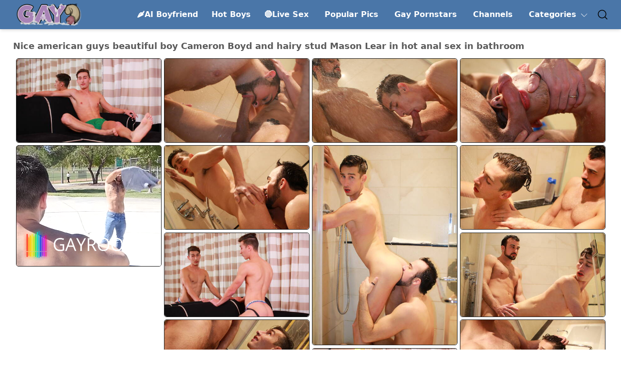

--- FILE ---
content_type: text/html
request_url: https://gay9.com/galleries/nice-american-guys-beautiful-boy-cameron-boyd-and-hairy-stud-mason-lear-in-hot-anal-sex-in-bathroom/
body_size: 12080
content:
<!DOCTYPE html>
<html lang='en'>
<head>
    <meta charset='UTF-8'>
    <meta name='viewport' content='width=device-width, initial-scale=0.8, maximum-scale=0.8, user-scalable=0, viewport-fit=cover'>
    <link rel='canonical' href='https://gay9.com/galleries/nice-american-guys-beautiful-boy-cameron-boyd-and-hairy-stud-mason-lear-in-hot-anal-sex-in-bathroom/'/>
    <title>Nice american guys beautiful boy Cameron Boyd and hairy stud Mason Lear in hot anal sex in bathroom</title>
    <meta name='Robots' content='index, follow'>
    <meta name='Document-state' content='Dynamic'>
    <meta name='revisit-after' content='1 day'>
    <link rel='stylesheet' href='https://gay9.com/n/main.css'>
    <script async src='https://www.googletagmanager.com/gtag/js?id=G-50E2D49TR1'></script>
    <script>
      window.dataLayer = window.dataLayer || [];
      function gtag(){dataLayer.push(arguments);}
      gtag('js', new Date());
    
      gtag('config', 'G-50E2D49TR1');
    </script>      
<script id='hpt-rdr' src='https://loc.sexymilfspics.com/renderer/renderer.js' data-hpt-url='los.sexymilfspics.com' async></script><script type="text/javascript" src="https://sexymilfspics.com/adengine.js" async></script>       
</head>
<body>
<header class='header' id='header'>
    <nav class='navbar container'>
        <a href='https://gay9.com' class='brand'>
            <img src='https://gay9.com/n/img/gay9desctoplogo.png' alt='Gay Porn Pics' width='145' height='43' class='desktop' />
            <img src='https://gay9.com/n/img/gay9mobilelogo.svg' alt='Gay Porn Pics' class='mobile' />
        </a>
        <span class='overlay'></span>
        <div class='menu' id='menu'>
            <ul class='menu-inner'>                
                <li class='menu-item'><a class='menu-link' href='https://tsyndicate.com/api/v1/direct/2ed357b0682c4dce9a585bf6d8df25d3?' rel='nofollow'>🌶️AI Boyfriend</a></li>
                <li class='menu-item'><a class='menu-link' href='https://nats.eastboys.com/track/MTQxLjEuMS4xLjAuMC4wLjAuMA' rel='nofollow'>Hot Boys</a></li>
                <li class='menu-item'><a class='menu-link' href='https://tsyndicate.com/api/v1/direct/2dd6a354228e4ff3a9a7c8c9ebfd9eeb?' rel='nofollow'>🟢Live Sex</a></li> 
                <li class='menu-item'><a class='menu-link' href='https://gay9.com/popular/'>Popular Pics</a></li>
                <li class='menu-item'><a class='menu-link' href='https://gay9.com/pornstars/'>Gay Pornstars</a></li>
                <li class='menu-item'><a class='menu-link' href='https://gay9.com/channel/'>Channels</a></li>
                <li class='menu-item'><a id='categories' class='menu-link' href='#'>Categories
                    <svg class='down' xmlns='http://www.w3.org/2000/svg'
                         x='0px' y='0px' width='20px' height='20px' viewBox='0 0 100 100'
                         enable-background='new 0 0 100 100' xml:space='preserve'><g><path d='M78.466,35.559L50.15,63.633L22.078,35.317c-0.777-0.785-2.044-0.789-2.828-0.012s-0.789,2.044-0.012,2.827L48.432,67.58
    c0.365,0.368,0.835,0.563,1.312,0.589c0.139,0.008,0.278-0.001,0.415-0.021c0.054,0.008,0.106,0.021,0.16,0.022
    c0.544,0.029,1.099-0.162,1.515-0.576l29.447-29.196c0.785-0.777,0.79-2.043,0.012-2.828S79.249,34.781,78.466,35.559z'/></g></svg>
                </a></li>
            </ul>
        </div>
        <div id='items-cat' class='menu-cat'>
            <ul id='menu-cat' class='menu-inner'>                
                <li class='menu-item'><a class='menu-link' href='https://gay9.com/69/' >69</a> </li>
                <li class='menu-item'><a class='menu-link' href='https://gay9.com/amateur/' >Amateur</a> </li>
                <li class='menu-item'><a class='menu-link' href='https://gay9.com/anal/' >Anal</a> </li>
                <li class='menu-item'><a class='menu-link' href='https://gay9.com/arab/' >Arab</a> </li>
                <li class='menu-item'><a class='menu-link' href='https://gay9.com/asian/' >Asian</a> </li>
                <li class='menu-item'><a class='menu-link' href='https://gay9.com/ass/' >Ass</a> </li>
                <li class='menu-item'><a class='menu-link' href='https://gay9.com/balllicking/' >Ball Licking</a> </li>
                <li class='menu-item'><a class='menu-link' href='https://gay9.com/barebacking/' >Barebacking</a> </li>
                <li class='menu-item'><a class='menu-link' href='https://gay9.com/bath/' >Bath</a> </li>
                <li class='menu-item'><a class='menu-link' href='https://gay9.com/beach/' >Beach</a> </li>
                <li class='menu-item'><a class='menu-link' href='https://gay9.com/bear/' >Bear</a> </li>
                <li class='menu-item'><a class='menu-link' href='https://gay9.com/beard/' >Beard</a> </li>
                <li class='menu-item'><a class='menu-link' href='https://gay9.com/bigblackcock/' >Big Black Cock</a> </li>
                <li class='menu-item'><a class='menu-link' href='https://gay9.com/bigcock/' >Big Cock</a> </li>
                <li class='menu-item'><a class='menu-link' href='https://gay9.com/bisexual/' >Bisexual</a> </li>
                <li class='menu-item'><a class='menu-link' href='https://gay9.com/black/' >Black</a> </li>
                <li class='menu-item'><a class='menu-link' href='https://gay9.com/blonde/' >Blonde</a> </li>
                <li class='menu-item'><a class='menu-link' href='https://gay9.com/blowbang/' >Blowbang</a> </li>
                <li class='menu-item'><a class='menu-link' href='https://gay9.com/blowjob/' >Blowjob</a> </li>
                <li class='menu-item'><a class='menu-link' href='https://gay9.com/bodybuilder/' >Bodybuilder</a> </li>
                <li class='menu-item'><a class='menu-link' href='https://gay9.com/bondage/' >Bondage</a> </li>
                <li class='menu-item'><a class='menu-link' href='https://gay9.com/boots/' >Boots</a> </li>
                <li class='menu-item'><a class='menu-link' href='https://gay9.com/clothedsex/' >Clothed Sex</a> </li>
                <li class='menu-item'><a class='menu-link' href='https://gay9.com/cockride/' >Cock Ride</a> </li>
                <li class='menu-item'><a class='menu-link' href='https://gay9.com/cosplay/' >Cosplay</a> </li>
                <li class='menu-item'><a class='menu-link' href='https://gay9.com/cowboy/' >Cowboy</a> </li>
                <li class='menu-item'><a class='menu-link' href='https://gay9.com/cumonass/' >Cum On Ass</a> </li>
                <li class='menu-item'><a class='menu-link' href='https://gay9.com/cuminmouth/' >Cum in Mouth</a> </li>
                <li class='menu-item'><a class='menu-link' href='https://gay9.com/cumonbody/' >Cum on Body</a> </li>
                <li class='menu-item'><a class='menu-link' href='https://gay9.com/cumonface/' >Cum on Face</a> </li>
                <li class='menu-item'><a class='menu-link' href='https://gay9.com/cumshot/' >Cumshot</a> </li>
                <li class='menu-item'><a class='menu-link' href='https://gay9.com/deepthroat/' >Deepthroat</a> </li>
                <li class='menu-item'><a class='menu-link' href='https://gay9.com/dildo/' >Dildo</a> </li>
                <li class='menu-item'><a class='menu-link' href='https://gay9.com/doctor/' >Doctor</a> </li>
                <li class='menu-item'><a class='menu-link' href='https://gay9.com/doggystyle/' >Doggystyle</a> </li>
                <li class='menu-item'><a class='menu-link' href='https://gay9.com/dominating/' >Dominating</a> </li>
                <li class='menu-item'><a class='menu-link' href='https://gay9.com/doublepenetration/' >Double Penetration</a> </li>
                <li class='menu-item'><a class='menu-link' href='https://gay9.com/fat/' >Fat</a> </li>
                <li class='menu-item'><a class='menu-link' href='https://gay9.com/fetish/' >Fetish</a> </li>
                <li class='menu-item'><a class='menu-link' href='https://gay9.com/fisting/' >Fisting</a> </li>
                <li class='menu-item'><a class='menu-link' href='https://gay9.com/footfetish/' >Foot Fetish</a> </li>
                <li class='menu-item'><a class='menu-link' href='https://gay9.com/glasses/' >Glasses</a> </li>
                <li class='menu-item'><a class='menu-link' href='https://gay9.com/gloryhole/' >Gloryhole</a> </li>
                <li class='menu-item'><a class='menu-link' href='https://gay9.com/groupsex/' >Groupsex</a> </li>
                <li class='menu-item'><a class='menu-link' href='https://gay9.com/hairy/' >Hairy</a> </li>
                <li class='menu-item'><a class='menu-link' href='https://gay9.com/hairyass/' >Hairy Ass</a> </li>
                <li class='menu-item'><a class='menu-link' href='https://gay9.com/handjob/' >Handjob</a> </li>
                <li class='menu-item'><a class='menu-link' href='https://gay9.com/hardcore/' >Hardcore</a> </li>
                <li class='menu-item'><a class='menu-link' href='https://gay9.com/homemade/' >Homemade</a> </li>
                <li class='menu-item'><a class='menu-link' href='https://gay9.com/hunk/' >Hunk</a> </li>
                <li class='menu-item'><a class='menu-link' href='https://gay9.com/indian/' >Indian</a> </li>
                <li class='menu-item'><a class='menu-link' href='https://gay9.com/interracial/' >Interracial</a> </li>
                <li class='menu-item'><a class='menu-link' href='https://gay9.com/jeans/' >Jeans</a> </li>
                <li class='menu-item'><a class='menu-link' href='https://gay9.com/kissing/' >Kissing</a> </li>
                <li class='menu-item'><a class='menu-link' href='https://gay9.com/kitchen/' >Kitchen</a> </li>
                <li class='menu-item'><a class='menu-link' href='https://gay9.com/latex/' >Latex</a> </li>
                <li class='menu-item'><a class='menu-link' href='https://gay9.com/latina/' >Latina</a> </li>
                <li class='menu-item'><a class='menu-link' href='https://gay9.com/leather/' >Leather</a> </li>
                <li class='menu-item'><a class='menu-link' href='https://gay9.com/longhair/' >Long Hair</a> </li>
                <li class='menu-item'><a class='menu-link' href='https://gay9.com/massage/' >Massage</a> </li>
                <li class='menu-item'><a class='menu-link' href='https://gay9.com/masturbating/' >Masturbating</a> </li>
                <li class='menu-item'><a class='menu-link' href='https://gay9.com/mature/' >Mature</a> </li>
                <li class='menu-item'><a class='menu-link' href='https://gay9.com/military/' >Military</a> </li>
                <li class='menu-item'><a class='menu-link' href='https://gay9.com/missionary/' >Missionary</a> </li>
                <li class='menu-item'><a class='menu-link' href='https://gay9.com/muscle/' >Muscle</a> </li>
                <li class='menu-item'><a class='menu-link' href='https://gay9.com/office/' >Office</a> </li>
                <li class='menu-item'><a class='menu-link' href='https://gay9.com/oldandyoung/' >Old Fuck Young</a> </li>
                <li class='menu-item'><a class='menu-link' href='https://gay9.com/orgy/' >Orgy</a> </li>
                <li class='menu-item'><a class='menu-link' href='https://gay9.com/outdoor/' >Outdoor</a> </li>
                <li class='menu-item'><a class='menu-link' href='https://gay9.com/panties/' >Panties</a> </li>
                <li class='menu-item'><a class='menu-link' href='https://gay9.com/piercing/' >Piercing</a> </li>
                <li class='menu-item'><a class='menu-link' href='https://gay9.com/pigtail/' >Pigtail</a> </li>
                <li class='menu-item'><a class='menu-link' href='https://gay9.com/police/' >Police</a> </li>
                <li class='menu-item'><a class='menu-link' href='https://gay9.com/pool/' >Pool</a> </li>
                <li class='menu-item'><a class='menu-link' href='https://gay9.com/pornstar/' >Pornstar</a> </li>
                <li class='menu-item'><a class='menu-link' href='https://gay9.com/posing/' >Posing</a> </li>
                <li class='menu-item'><a class='menu-link' href='https://gay9.com/prison/' >Prison</a> </li>
                <li class='menu-item'><a class='menu-link' href='https://gay9.com/reality/' >Reality</a> </li>
                <li class='menu-item'><a class='menu-link' href='https://gay9.com/redhead/' >Redhead</a> </li>
                <li class='menu-item'><a class='menu-link' href='https://gay9.com/rimming/' >Rimming</a> </li>
                <li class='menu-item'><a class='menu-link' href='https://gay9.com/santa/' >Santa</a> </li>
                <li class='menu-item'><a class='menu-link' href='https://gay9.com/scout/' >Scoutboys</a> </li>
                <li class='menu-item'><a class='menu-link' href='https://gay9.com/shaved/' >Shaved</a> </li>
                <li class='menu-item'><a class='menu-link' href='https://gay9.com/shorts/' >Shorts</a> </li>
                <li class='menu-item'><a class='menu-link' href='https://gay9.com/shower/' >Shower</a> </li>
                <li class='menu-item'><a class='menu-link' href='https://gay9.com/slave/' >Slave</a> </li>
                <li class='menu-item'><a class='menu-link' href='https://gay9.com/socks/' >Socks</a> </li>
                <li class='menu-item'><a class='menu-link' href='https://gay9.com/spanking/' >Spanking</a> </li>
                <li class='menu-item'><a class='menu-link' href='https://gay9.com/sport/' >Sport</a> </li>
                <li class='menu-item'><a class='menu-link' href='https://gay9.com/tattoo/' >Tattoo</a> </li>
                <li class='menu-item'><a class='menu-link' href='https://gay9.com/teacher/' >Teacher</a> </li>
                <li class='menu-item'><a class='menu-link' href='https://gay9.com/threesome/' >Threesome</a> </li>
                <li class='menu-item'><a class='menu-link' href='https://gay9.com/twink/' >Twink</a> </li>
                <li class='menu-item'><a class='menu-link' href='https://gay9.com/undressing/' >Undressing</a> </li>
                <li class='menu-item'><a class='menu-link' href='https://gay9.com/uniform/' >Uniform</a> </li>
                <li class='menu-item'><a class='menu-link' href='https://gay9.com/vintage/' >Vintage</a> </li>
                <li class='menu-item'><a class='menu-link' href='https://gay9.com/voyeur/' >Voyeur</a> </li>
                <li class='menu-item'><a class='menu-link' href='https://gay9.com/white/' >White</a> </li>
                <li class='menu-item'><a class='menu-link' href='https://gay9.com/young/' >Young</a> </li>
            </ul>
        </div>
        <div class='block'>
        <span>
          <svg width='24px' height='24px' viewBox='0 0 24 24' class='bx bx-search search-toggle' fill='none'
               xmlns='http://www.w3.org/2000/svg'><g id='style=linear'><g id='search'><path id='vector'
                                                                                            d='M17.2767 17.2767L21.2374 21.2374'
                                                                                            stroke='black'
                                                                                            stroke-width='1.5'
                                                                                            stroke-linecap='round'/><circle
                  id='vector_2' cx='11' cy='11' r='8' stroke='black' stroke-width='1.5'/></g></g></svg>
        </span>
            <div class='burger' id='burger'>
                <span class='burger-line'></span>
                <span class='burger-line'></span>
                <span class='burger-line'></span>
            </div>
        </div>
        <div class='search-block'>
            <form class='search-form' action='https://gay9.com/searchkeyword.php' method='post'>
            <span>
              <svg width='24px' height='24px' viewBox='0 0 24 24' fill='none' class='bx bx-arrow-back search-cancel'
                   xmlns='http://www.w3.org/2000/svg'><path fill-rule='evenodd' clip-rule='evenodd'
                                                            d='M2.461 11.9994C2.46129 11.5852 2.79731 11.2497 3.21153 11.25L21.0005 11.2625C21.4147 11.2628 21.7502 11.5988 21.7499 12.013C21.7497 12.4272 21.4136 12.7628 20.9994 12.7625L3.21047 12.75C2.79626 12.7497 2.46071 12.4137 2.461 11.9994Z'
                                                            fill='black'/><path fill-rule='evenodd' clip-rule='evenodd'
                                                                                d='M10.5174 4.4692C10.8105 4.76183 10.8109 5.2367 10.5183 5.52986L4.05971 12L10.5183 18.4701C10.8109 18.7633 10.8105 19.2382 10.5174 19.5308C10.2242 19.8234 9.74934 19.823 9.45671 19.5299L2.4692 12.5299C2.17693 12.2371 2.17693 11.7629 2.4692 11.4701L9.45671 4.47014C9.74934 4.17699 10.2242 4.17657 10.5174 4.4692Z'
                                                                                fill='black'/></svg>
            </span>
                <input type='search' name='keyword' class='search-input' placeholder='Search here...'>
                <span>
              <svg width='24px' height='24px' viewBox='0 0 32 32' class='search-close'
                   xmlns='http://www.w3.org/2000/svg'><g id='cross'><line stroke='#000' stroke-linecap='round'
                                                                          stroke-linejoin='round' stroke-width='2px'
                                                                          class='cls-1' x1='7' x2='25' y1='7' y2='25'/><line
                      stroke='#000' stroke-linecap='round' stroke-linejoin='round' stroke-width='2px' x1='7' x2='25'
                      y1='25' y2='7'/></g></svg>
            </span>
            </form>
        </div>
    </nav>
</header>
<section class='submenu'>
    <div class='nav container'>
        <ul id='nav-menu'></ul>
    </div>
</section>
<section class='content'>
    <div class='container'>
        <div class='title-section'><h1>Nice american guys beautiful boy Cameron Boyd and hairy stud Mason Lear in hot anal sex in bathroom</h1></div>
        <div id='gallery-container' class='grid'>
            <div class='grid-item' style='height:174px'><div data-src='https://th.gay9.com/gaygalleries/2018-01-15/31112_01big.jpg' class='rel-link'><img data-src='https://th.gay9.com/gaygalleries/2018-01-15/31112_01.jpg' alt='' loading='lazy' class='lazyload' width='300' height='174'></div></div>
            <div class='grid-item' style='height:174px'><div data-src='https://th.gay9.com/gaygalleries/2018-01-15/31112_02big.jpg' class='rel-link'><img data-src='https://th.gay9.com/gaygalleries/2018-01-15/31112_02.jpg' alt='' loading='lazy' class='lazyload' width='300' height='174'></div></div>
            <div class='grid-item' style='height:174px'><div data-src='https://th.gay9.com/gaygalleries/2018-01-15/31112_03big.jpg' class='rel-link'><img data-src='https://th.gay9.com/gaygalleries/2018-01-15/31112_03.jpg' alt='' loading='lazy' class='lazyload' width='300' height='174'></div></div>
            <div class='grid-item' style='height:174px'><div data-src='https://th.gay9.com/gaygalleries/2018-01-15/31112_04big.jpg' class='rel-link'><img data-src='https://th.gay9.com/gaygalleries/2018-01-15/31112_04.jpg' alt='' loading='lazy' class='lazyload' width='300' height='174'></div></div>
            <div class='grid-item fr'><iframe style="background-color: white;" width="300" height="250" scrolling="no" frameborder="0" allowtransparency="true" marginheight="0" marginwidth="0" src="https://gay9.com/banners/gayroom.html"></iframe></div>
            <div class='grid-item' style='height:174px'><div data-src='https://th.gay9.com/gaygalleries/2018-01-15/31112_05big.jpg' class='rel-link'><img data-src='https://th.gay9.com/gaygalleries/2018-01-15/31112_05.jpg' alt='' loading='lazy' class='lazyload' width='300' height='174'></div></div>
            <div class='grid-item' style='height:412px'><div data-src='https://th.gay9.com/gaygalleries/2018-01-15/31112_06big.jpg' class='rel-link'><img data-src='https://th.gay9.com/gaygalleries/2018-01-15/31112_06.jpg' alt='' loading='lazy' class='lazyload' width='300' height='412'></div></div>
            <div class='grid-item' style='height:174px'><div data-src='https://th.gay9.com/gaygalleries/2018-01-15/31112_07big.jpg' class='rel-link'><img data-src='https://th.gay9.com/gaygalleries/2018-01-15/31112_07.jpg' alt='' loading='lazy' class='lazyload' width='300' height='174'></div></div>
            <div class='grid-item' style='height:174px'><div data-src='https://th.gay9.com/gaygalleries/2018-01-15/31112_08big.jpg' class='rel-link'><img data-src='https://th.gay9.com/gaygalleries/2018-01-15/31112_08.jpg' alt='' loading='lazy' class='lazyload' width='300' height='174'></div></div>
            <div class='grid-item' style='height:174px'><div data-src='https://th.gay9.com/gaygalleries/2018-01-15/31112_09big.jpg' class='rel-link'><img data-src='https://th.gay9.com/gaygalleries/2018-01-15/31112_09.jpg' alt='' loading='lazy' class='lazyload' width='300' height='174'></div></div>
            <div class='grid-item fr'><div data-hp-id='1230' data-hp-zone></div><noscript><iframe src='https://los.sexymilfspics.com/resource?zones=1230&noscript=1' width='300' height='250' frameborder='0' scrolling='no' sandbox='allow-forms allow-pointer-lock allow-popups allow-popups-to-escape-sandbox allow-same-origin allow-scripts allow-top-navigation-by-user-activation'></iframe></noscript></div>
            <div class='grid-item' style='height:174px'><div data-src='https://th.gay9.com/gaygalleries/2018-01-15/31112_10big.jpg' class='rel-link'><img data-src='https://th.gay9.com/gaygalleries/2018-01-15/31112_10.jpg' alt='' loading='lazy' class='lazyload' width='300' height='174'></div></div>
            <div class='grid-item' style='height:174px'><div data-src='https://th.gay9.com/gaygalleries/2018-01-15/31112_11big.jpg' class='rel-link'><img data-src='https://th.gay9.com/gaygalleries/2018-01-15/31112_11.jpg' alt='' loading='lazy' class='lazyload' width='300' height='174'></div></div>
            <div class='grid-item' style='height:174px'><div data-src='https://th.gay9.com/gaygalleries/2018-01-15/31112_12big.jpg' class='rel-link'><img data-src='https://th.gay9.com/gaygalleries/2018-01-15/31112_12.jpg' alt='' loading='lazy' class='lazyload' width='300' height='174'></div></div>
            <div class='grid-item' style='height:412px'><div data-src='https://th.gay9.com/gaygalleries/2018-01-15/31112_13big.jpg' class='rel-link'><img data-src='https://th.gay9.com/gaygalleries/2018-01-15/31112_13.jpg' alt='' loading='lazy' class='lazyload' width='300' height='412'></div></div>
            <div class='grid-item' style='height:174px'><div data-src='https://th.gay9.com/gaygalleries/2018-01-15/31112_14big.jpg' class='rel-link'><img data-src='https://th.gay9.com/gaygalleries/2018-01-15/31112_14.jpg' alt='' loading='lazy' class='lazyload' width='300' height='174'></div></div>
            <div class='grid-item fr'><div data-hp-id='1230' data-hp-zone></div><noscript><iframe src='https://los.sexymilfspics.com/resource?zones=1230&noscript=1' width='300' height='250' frameborder='0' scrolling='no' sandbox='allow-forms allow-pointer-lock allow-popups allow-popups-to-escape-sandbox allow-same-origin allow-scripts allow-top-navigation-by-user-activation'></iframe></noscript></div>
            <div class='grid-item' style='height:174px'><div data-src='https://th.gay9.com/gaygalleries/2018-01-15/31112_15big.jpg' class='rel-link'><img data-src='https://th.gay9.com/gaygalleries/2018-01-15/31112_15.jpg' alt='' loading='lazy' class='lazyload' width='300' height='174'></div></div>
            <div class='grid-item' style='height:412px'><div data-src='https://th.gay9.com/gaygalleries/2018-01-15/31112_16big.jpg' class='rel-link'><img data-src='https://th.gay9.com/gaygalleries/2018-01-15/31112_16.jpg' alt='' loading='lazy' class='lazyload' width='300' height='412'></div></div>
            
            
            
            
            <div class='grid-item fr'><iframe style="background-color: white;" width="300" height="250" scrolling="no" frameborder="0" allowtransparency="true" marginheight="0" marginwidth="0" src="https://gay9.com/banners/gayroom.html"></iframe></div>
            
            

            <div class='grid-item info'>
                                
                <script>
                    function resizeIframe() {
                        var settlerDiv = document.querySelector('.settler');
                        var iframe = settlerDiv.querySelector('iframe');

                        var newWidth = settlerDiv.clientWidth * 0.95;
                        var newHeight = newWidth * 250 / 900; // Maintain aspect ratio (900x250)

                        iframe.style.width = newWidth + 'px';
                        iframe.style.height = newHeight + 'px';

                        // Access the contentWindow of the iframe
                        var iframeContentWindow = iframe.contentWindow;
                        if (iframeContentWindow && iframeContentWindow.document) {
                            // Access the image inside the iframe and resize it
                            var iframeImage = iframeContentWindow.document.querySelector('img');
                            if (iframeImage) {
                                iframeImage.style.width = '100%';
                                iframeImage.style.height = 'auto';
                            }
                        }
                    }

                    // Initial resize and set up event listener for window resize
                    resizeIframe();
                    window.addEventListener('resize', resizeIframe);
                </script>
                <div class='settler'>Visit Shower Bait <a href='https://join.showerbait.com/track/ST123CejVNoNnjjAeuhA84mXbmHG' class='btn'>Click Here to See More</a></div>
                <div class='gallery-item'><span class='gallery-title'>Site:</span><div class='gallery-content'><a href='https://gay9.com/channel/showerbait/' title=Shower Bait Pics'>Shower Bait</a></div></div>
                <div class='gallery-item'>
                    <span class='gallery-title'>Models:</span>
                    <div class='gallery-content'>
                        <a href="https://gay9.com/models/Cameron+Boyd" title="Cameron Boyd Pics">Cameron Boyd</a><a href="https://gay9.com/models/Mason+Lear" title="Mason Lear Pics">Mason Lear</a>
                    </div>
                </div>
                <div class='gallery-item'>
                    <span class='gallery-title'>Category:</span>
                    <div class='gallery-content'>
                        <a href='https://gay9.com/american/ ' title='American'>American</a><a href='https://gay9.com/ass/ ' title='Ass'>Ass</a><a href='https://gay9.com/bath/ ' title='Bath'>Bath</a><a href='https://gay9.com/beard/ ' title='Beard'>Beard</a><a href='https://gay9.com/blowjob/ ' title='Blowjob'>Blowjob</a><a href='https://gay9.com/boy/ ' title='Boy'>Boy</a><a href='https://gay9.com/butt/ ' title='Butt'>Butt</a><a href='https://gay9.com/cumonbody/ ' title='Cum on Body'>Cum on Body</a><a href='https://gay9.com/doggystyle/ ' title='Doggystyle'>Doggystyle</a><a href='https://gay9.com/hardcore/ ' title='Hardcore'>Hardcore</a><a href='https://gay9.com/hunk/ ' title='Hunk'>Hunk</a><a href='https://gay9.com/panties/ ' title='Panties'>Panties</a><a href='https://gay9.com/pornstar/ ' title='Pornstar'>Pornstar</a><a href='https://gay9.com/posing/ ' title='Posing'>Posing</a><a href='https://gay9.com/reality/ ' title='Reality'>Reality</a><a href='https://gay9.com/rimming/ ' title='Rimming'>Rimming</a><a href='https://gay9.com/shaved/ ' title='Shaved'>Shaved</a><a href='https://gay9.com/shower/ ' title='Shower'>Shower</a><a href='https://gay9.com/solo/ ' title='Solo'>Solo</a><a href='https://gay9.com/tattoo/ ' title='Tattoo'>Tattoo</a><a href='https://gay9.com/teen/ ' title='Teen'>Teen</a><a href='https://gay9.com/twink/ ' title='Twink'>Twink</a><a href='https://gay9.com/undressing/ ' title='Undressing'>Undressing</a><a href='https://gay9.com/white/ ' title='White'>White</a><a href='https://gay9.com/young/ ' title='Young'>Young</a>
                    </div>
                </div>
            </div>
            <div class='grid-item' style='height:434px'><a href='https://gay9.com/models/Cameron+Boyd'><span class='headline'>Cameron Boyd</span><img data-src='https://th.gay9.com/gaygalleries/2018-01-31/32243_04.jpg' alt='' loading='lazy' class='lazyload' width='300' height='434'></a></div><div class='grid-item' style='height:444px'><a href='https://gay9.com/models/Mason+Lear'><span class='headline'>Mason Lear</span><img data-src='https://th.gay9.com/gaygalleries/2022-09-27/50748_09.jpg' alt='' loading='lazy' class='lazyload' width='300' height='444'></a></div><div class='grid-item' style='height:200px'><a href='https://gay9.com/channel/showerbait/'><span class='headline'>Shower Bait</span><img data-src='https://th.gay9.com/gaygalleries/2023-06-07/60523_08.jpg' alt='' loading='lazy' class='lazyload' width='300' height='200'></a></div><div class='grid-item' style='height:174px'><a href='https://gay9.com/galleries/american-pornstars-hunk-casey-everett-and-otter-mason-lear-in-hard-anal-sex-in-bathroom/'><span class='headline'>Related</span><img data-src='https://th.gay9.com/gaygalleries/2018-01-15/31120_13.jpg' alt='' loading='lazy' class='lazyload' width='300' height='174'></a></div><div class='grid-item' style='height:170px'><a href='https://gay9.com/galleries/american-pretty-boy-cameron-boyd-and-hunk- mason-lear-fuck-ass-after-sucking-cock/'><span class='headline'>Related</span><img data-src='https://th.gay9.com/gaygalleries/2018-01-17/31142_10.jpg' alt='' loading='lazy' class='lazyload' width='300' height='170'></a></div><div class='grid-item fr'><div data-hp-id='1230' data-hp-zone></div><noscript><iframe src='https://los.sexymilfspics.com/resource?zones=1230&noscript=1' width='300' height='250' frameborder='0' scrolling='no' sandbox='allow-forms allow-pointer-lock allow-popups allow-popups-to-escape-sandbox allow-same-origin allow-scripts allow-top-navigation-by-user-activation'></iframe></noscript></div><div class='grid-item' style='height:188px'><a href='https://gay9.com/galleries/american-pornstars-beefcake-quentin-gainz-and-young-cameron-boyd-fuck-after-dick-sucking/'><span class='headline'>Related</span><img data-src='https://th.gay9.com/gaygalleries/2018-01-31/32222_13.jpg' alt='' loading='lazy' class='lazyload' width='300' height='188'></a></div><div class='grid-item' style='height:225px'><a href='https://gay9.com/galleries/american-otter-mason-lear-and-beefcake-beau-taylor-fuck-ass-after-sucking-cock-in-hot-shower/'><span class='headline'>Related</span><img data-src='https://th.gay9.com/gaygalleries/2023-06-09/60504_15.jpg' alt='' loading='lazy' class='lazyload' width='300' height='225'></a></div><div class='grid-item' style='height:188px'><a href='https://gay9.com/galleries/nice-american-buddies-hairy-stud-james-jamesson-and-stud-anthony-romero-have-anal-sex/'><span class='headline'>Related</span><img data-src='https://th.gay9.com/gaygalleries/2018-03-18/34098_09.jpg' alt='' loading='lazy' class='lazyload' width='300' height='188'></a></div><div class='grid-item' style='height:404px'><a href='https://gay9.com/galleries/two-american-boys-hunky-guy-ethan-slade-and-pretty-boy-cameron-boyd-fuck-after-blowjob-in-hot-shower/'><span class='headline'>Related</span><img data-src='https://th.gay9.com/gaygalleries/2018-01-15/31127_14.jpg' alt='' loading='lazy' class='lazyload' width='300' height='404'></a></div><div class='grid-item' style='height:190px'><a href='https://gay9.com/galleries/two-american-boys-well-built-trey-turner-and-beefy-max-cameron-in-hot-ass-fuck-action-in-bath/'><span class='headline'>Related</span><img data-src='https://th.gay9.com/gaygalleries/2018-05-02/35807_13.jpg' alt='' loading='lazy' class='lazyload' width='300' height='190'></a></div>
            <div class='grid-item fr'><div data-hp-id='1233' data-hp-zone></div><noscript><iframe src='https://los.sexymilfspics.com/resource?zones=1233&noscript=1' width='300' height='250' frameborder='0' scrolling='no' sandbox='allow-forms allow-pointer-lock allow-popups allow-popups-to-escape-sandbox allow-same-origin allow-scripts allow-top-navigation-by-user-activation'></iframe></noscript></div>
            <div class='grid-item' style='height:146px'><a href='https://gay9.com/galleries/hot-boysmarkie-more,-zachary-country-and-jaydon-jensen-in-hot-3some-ass-bang/'><span class='headline'>Related</span><img data-src='https://th.gay9.com/gaygalleries/2019-10-23/41819_18.jpg' alt='' loading='lazy' class='lazyload' width='300' height='146'></a></div><div class='grid-item' style='height:441px'><a href='https://gay9.com/galleries/american-otter-mason-lear-and-british-hunky-guy-michael-boston-have-a-good-sex/'><span class='headline'>Related</span><img data-src='https://th.gay9.com/gaygalleries/2021-10-07/49170_16.jpg' alt='' loading='lazy' class='lazyload' width='300' height='441'></a></div><div class='grid-item' style='height:450px'><a href='https://gay9.com/galleries/american-hairy-stud-mason-lear-get-naked-and-showing-his-ass-in-hot-shower/'><span class='headline'>Related</span><img data-src='https://th.gay9.com/gaygalleries/2024-04-27/66436_08.jpg' alt='' loading='lazy' class='lazyload' width='300' height='450'></a></div><div class='grid-item' style='height:188px'><a href='https://gay9.com/galleries/nice-american-boys-hairy-stud-mason-lear-and-superstud-august-alexander-in-hard-interracial-anal-sex/'><span class='headline'>Related</span><img data-src='https://th.gay9.com/gaygalleries/2022-01-08/49467_20.jpg' alt='' loading='lazy' class='lazyload' width='300' height='188'></a></div><div class='grid-item' style='height:412px'><a href='https://gay9.com/galleries/nice-american-guys-strongman-jackson-cooper-and-husky-guy-billy-santoro-have-a-hot-couple-scene-in-shower/'><span class='headline'>Related</span><img data-src='https://th.gay9.com/gaygalleries/2018-01-15/31118_04.jpg' alt='' loading='lazy' class='lazyload' width='300' height='412'></a></div><div class='grid-item' style='height:190px'><a href='https://gay9.com/galleries/two-american-boys-muscular-fx-rios-and-otter-mason-lear-fuck-ass-after-sucking-outdoor/'><span class='headline'>Related</span><img data-src='https://th.gay9.com/gaygalleries/2018-01-31/31451_11.jpg' alt='' loading='lazy' class='lazyload' width='300' height='190'></a></div><div class='grid-item' style='height:420px'><a href='https://gay9.com/galleries/latino-strongman-dorian-ferro-and-hot-bear-jack-giles-fuck-after-dick-sucking-in-hot-shower/'><span class='headline'>Related</span><img data-src='https://th.gay9.com/gaygalleries/2018-01-31/32159_09.jpg' alt='' loading='lazy' class='lazyload' width='300' height='420'></a></div><div class='grid-item' style='height:439px'><a href='https://gay9.com/galleries/hot-american-guys-muscular-roman-todd-and-otter-mason-lear-teasing-cock/'><span class='headline'>Related</span><img data-src='https://th.gay9.com/gaygalleries/2018-02-10/33205_07.jpg' alt='' loading='lazy' class='lazyload' width='300' height='439'></a></div><div class='grid-item' style='height:450px'><a href='https://gay9.com/galleries/pretty-american-boys-hairy-stud-mason-lear-and-beefy-beaux-banks-in-hot-homosexual-scene/'><span class='headline'>Related</span><img data-src='https://th.gay9.com/gaygalleries/2019-07-29/41360_03.jpg' alt='' loading='lazy' class='lazyload' width='300' height='450'></a></div><div class='grid-item' style='height:175px'><a href='https://gay9.com/galleries/beefcake-forrest-and-american-bull-damien-stone-in-hot-ass-bang-with-fisting-in-bathroom/'><span class='headline'>Related</span><img data-src='https://th.gay9.com/gaygalleries/2019-04-11/39871_14.jpg' alt='' loading='lazy' class='lazyload' width='300' height='175'></a></div>
            <div class='grid-item fr'><div data-hp-id='1233' data-hp-zone></div><noscript><iframe src='https://los.sexymilfspics.com/resource?zones=1233&noscript=1' width='300' height='250' frameborder='0' scrolling='no' sandbox='allow-forms allow-pointer-lock allow-popups allow-popups-to-escape-sandbox allow-same-origin allow-scripts allow-top-navigation-by-user-activation'></iframe></noscript></div>
            <div class='grid-item' style='height:412px'><a href='https://gay9.com/galleries/two-american-guys-hunky-guy-tryp-bates-and-hairy-stud-mason-lear-sucking-and-fucking-each-other-in-hot-shower/'><span class='headline'>Related</span><img data-src='https://th.gay9.com/gaygalleries/2018-01-17/31135_07.jpg' alt='' loading='lazy' class='lazyload' width='300' height='412'></a></div><div class='grid-item' style='height:183px'><a href='https://gay9.com/galleries/hot-bear-robbie-rojo-and-american-beefcake-rocco-steele-love-each-other/'><span class='headline'>Related</span><img data-src='https://th.gay9.com/gaygalleries/2018-01-03/30549_15.jpg' alt='' loading='lazy' class='lazyload' width='300' height='183'></a></div><div class='grid-item' style='height:439px'><a href='https://gay9.com/galleries/pretty-american-boys-hairy-stud-max-adonis-and-hairy-stud-mason-lear-have-a-good-oral-sex-in-the-pool/'><span class='headline'>Related</span><img data-src='https://th.gay9.com/gaygalleries/2018-10-31/39069_02.jpg' alt='' loading='lazy' class='lazyload' width='300' height='439'></a></div><div class='grid-item' style='height:441px'><a href='https://gay9.com/galleries/puerto-rican-stud-rikk-york-and-latin-mature-bear-julian-torres-sucking-and-fucking-each-other-in-hot-shower/'><span class='headline'>Related</span><img data-src='https://th.gay9.com/gaygalleries/2019-11-29/42307_05.jpg' alt='' loading='lazy' class='lazyload' width='300' height='441'></a></div><div class='grid-item' style='height:437px'><a href='https://gay9.com/galleries/latin-strongman-cesar-rossi-and-american-otter-mason-lear-have-a-good-anal-sex/'><span class='headline'>Related</span><img data-src='https://th.gay9.com/gaygalleries/2018-10-26/39002_04.jpg' alt='' loading='lazy' class='lazyload' width='300' height='437'></a></div><div class='grid-item' style='height:427px'><a href='https://gay9.com/galleries/young-boy-mason-coxx-and-american-young-trent-ferris-love-each-other/'><span class='headline'>Related</span><img data-src='https://th.gay9.com/gaygalleries/2018-05-03/36249_10.jpg' alt='' loading='lazy' class='lazyload' width='300' height='427'></a></div><div class='grid-item' style='height:444px'><a href='https://gay9.com/galleries/nice-american-guys-mature-bear-ricky-larkin-and-otter-mason-lear-in-blowjob-scene/'><span class='headline'>Related</span><img data-src='https://th.gay9.com/gaygalleries/2019-11-27/42555_05.jpg' alt='' loading='lazy' class='lazyload' width='300' height='444'></a></div><div class='grid-item' style='height:444px'><a href='https://gay9.com/galleries/hot-boysricky-larkin,-mason-lear-and-donnie-argento-have-threesome-anal-sex/'><span class='headline'>Related</span><img data-src='https://th.gay9.com/gaygalleries/2019-11-28/42565_04.jpg' alt='' loading='lazy' class='lazyload' width='300' height='444'></a></div><div class='grid-item' style='height:413px'><a href='https://gay9.com/galleries/american-husky-guy-max-wilde-and-hot-bear-stephen-harte-in-hot-homosexual-action/'><span class='headline'>Related</span><img data-src='https://th.gay9.com/gaygalleries/2019-04-03/39944_04.jpg' alt='' loading='lazy' class='lazyload' width='300' height='413'></a></div><div class='grid-item' style='height:200px'><a href='https://gay9.com/galleries/edward,-markus-kage,-teddy,-aiden-jacobs-have-a-good-groupsex/'><span class='headline'>Related</span><img data-src='https://th.gay9.com/gaygalleries/2023-08-25/62347_04.jpg' alt='' loading='lazy' class='lazyload' width='300' height='200'></a></div>
            <div class='grid-item fr'><div data-hp-id='1233' data-hp-zone></div><noscript><iframe src='https://los.sexymilfspics.com/resource?zones=1233&noscript=1' width='300' height='250' frameborder='0' scrolling='no' sandbox='allow-forms allow-pointer-lock allow-popups allow-popups-to-escape-sandbox allow-same-origin allow-scripts allow-top-navigation-by-user-activation'></iframe></noscript></div>
            <div class='grid-item' style='height:432px'><a href='https://gay9.com/galleries/pretty-american-guys-hunk-justin-matthews-and-hairy-stud-mason-lear-in-hard-anal-sex/'><span class='headline'>Related</span><img data-src='https://th.gay9.com/gaygalleries/2022-01-01/49884_10.jpg' alt='' loading='lazy' class='lazyload' width='300' height='432'></a></div><div class='grid-item' style='height:413px'><a href='https://gay9.com/galleries/two-american-dudes-strongman-brad-banks-and-hairy-stud-griffin-barrows-fuck-after-blowjob-in-bathroom/'><span class='headline'>Related</span><img data-src='https://th.gay9.com/gaygalleries/2019-04-16/39980_19.jpg' alt='' loading='lazy' class='lazyload' width='300' height='413'></a></div><div class='grid-item' style='height:437px'><a href='https://gay9.com/galleries/nice-american-boys-husky-guy-max-cameron-and-tough-guy-jay-alexander-have-a-good-interracial-anal-sex/'><span class='headline'>Related</span><img data-src='https://th.gay9.com/gaygalleries/2018-05-01/35821_14.jpg' alt='' loading='lazy' class='lazyload' width='300' height='437'></a></div><div class='grid-item' style='height:175px'><a href='https://gay9.com/galleries/twink-tattooed-jacob-slader,-jason,-tag,-jagger,-kissing-and-sucking/'><span class='headline'>Related</span><img data-src='https://th.gay9.com/gaygalleries/2018-06-16/37284_12.jpg' alt='' loading='lazy' class='lazyload' width='300' height='175'></a></div><div class='grid-item' style='height:200px'><a href='https://gay9.com/galleries/sexy-vadim-black,-diego-sans-and-scott-riley-have-a-good-3some-sex/'><span class='headline'>Related</span><img data-src='https://th.gay9.com/gaygalleries/2019-03-31/39485_17.jpg' alt='' loading='lazy' class='lazyload' width='300' height='200'></a></div><div class='grid-item' style='height:162px'><a href='https://gay9.com/galleries/american-pornstars-superstud-roman-todd-and-hairy-stud-mason-lear-have-a-hot-couple-sex/'><span class='headline'>Related</span><img data-src='https://th.gay9.com/gaygalleries/2018-02-10/33204_05.jpg' alt='' loading='lazy' class='lazyload' width='300' height='162'></a></div><div class='grid-item' style='height:442px'><a href='https://gay9.com/galleries/nice-american-guys-husky-guy-ryan-rose-and-strongman-rex-cameron-have-anal-sex/'><span class='headline'>Related</span><img data-src='https://th.gay9.com/gaygalleries/2018-05-11/36442_11.jpg' alt='' loading='lazy' class='lazyload' width='300' height='442'></a></div><div class='grid-item' style='height:413px'><a href='https://gay9.com/galleries/luke-tyler-and-american-superstud-rocco-steele-banged-each-other/'><span class='headline'>Related</span><img data-src='https://th.gay9.com/gaygalleries/2018-01-03/30562_14.jpg' alt='' loading='lazy' class='lazyload' width='300' height='413'></a></div><div class='grid-item' style='height:189px'><a href='https://gay9.com/galleries/nasty-buddies-alex-mason,-tex-davidson-and-austin-carter-in-hard-threesome-sex/'><span class='headline'>Related</span><img data-src='https://th.gay9.com/gaygalleries/2018-01-28/31551_10.jpg' alt='' loading='lazy' class='lazyload' width='300' height='189'></a></div><div class='grid-item' style='height:441px'><a href='https://gay9.com/galleries/two-american-dudes-otter-mason-lear-and-tough-guy-brian-bonds-drilling-an-ass/'><span class='headline'>Related</span><img data-src='https://th.gay9.com/gaygalleries/2019-11-22/42378_08.jpg' alt='' loading='lazy' class='lazyload' width='300' height='441'></a></div>
            <div class='grid-item fr'><div data-hp-id='1234' data-hp-zone></div><noscript><iframe src='https://los.sexymilfspics.com/resource?zones=1234&noscript=1' width='300' height='250' frameborder='0' scrolling='no' sandbox='allow-forms allow-pointer-lock allow-popups allow-popups-to-escape-sandbox allow-same-origin allow-scripts allow-top-navigation-by-user-activation'></iframe></noscript></div>
            <div class='grid-item' style='height:449px'><a href='https://gay9.com/galleries/american-pornstars-muscular-austin-wolf-and-hairy-stud-mason-lear-have-anal-sex/'><span class='headline'>Related</span><img data-src='https://th.gay9.com/gaygalleries/2018-01-30/32138_09.jpg' alt='' loading='lazy' class='lazyload' width='300' height='449'></a></div><div class='grid-item' style='height:427px'><a href='https://gay9.com/galleries/mike-panic-and-american-hairy-stud-mason-lear-fuck-after-blowjob/'><span class='headline'>Related</span><img data-src='https://th.gay9.com/gaygalleries/2018-10-01/38726_04.jpg' alt='' loading='lazy' class='lazyload' width='300' height='427'></a></div><div class='grid-item' style='height:404px'><a href='https://gay9.com/galleries/american-otter-mason-lear-and-latin-bull-draven-navarro-in-dick-sucking-scene/'><span class='headline'>Related</span><img data-src='https://th.gay9.com/gaygalleries/2022-11-10/52293_03.jpg' alt='' loading='lazy' class='lazyload' width='300' height='404'></a></div><div class='grid-item' style='height:183px'><a href='https://gay9.com/galleries/hot-american-dudes-otter-mason-lear-and-husky-guy-wesley-woods-love-each-other/'><span class='headline'>Related</span><img data-src='https://th.gay9.com/gaygalleries/2022-12-04/52980_05.jpg' alt='' loading='lazy' class='lazyload' width='300' height='183'></a></div><div class='grid-item' style='height:408px'><a href='https://gay9.com/galleries/hot-american-dudes-hunk-drake-jaden-and-superstud-alex-adams-in-hard-anal-sex-in-bath/'><span class='headline'>Related</span><img data-src='https://th.gay9.com/gaygalleries/2018-04-30/36218_11.jpg' alt='' loading='lazy' class='lazyload' width='300' height='408'></a></div><div class='grid-item' style='height:157px'><a href='https://gay9.com/galleries/american-stud-johnny-rapid-and-canadian-muscular-ryan-bones-banged-each-other/'><span class='headline'>Related</span><img data-src='https://th.gay9.com/gaygalleries/2019-04-12/39886_10.jpg' alt='' loading='lazy' class='lazyload' width='300' height='157'></a></div><div class='grid-item' style='height:185px'><a href='https://gay9.com/galleries/american-pornstars-husky-guy-nick-sterling-and-otter-alex-mason-in-hot-homosexual-scene/'><span class='headline'>Related</span><img data-src='https://th.gay9.com/gaygalleries/2018-05-15/36321_09.jpg' alt='' loading='lazy' class='lazyload' width='300' height='185'></a></div><div class='grid-item' style='height:436px'><a href='https://gay9.com/galleries/american-otter-james-jamesson-and--jarvis-chandler-in-blowjob-scene/'><span class='headline'>Related</span><img data-src='https://th.gay9.com/gaygalleries/2018-03-26/34913_13.jpg' alt='' loading='lazy' class='lazyload' width='300' height='436'></a></div><div class='grid-item' style='height:195px'><a href='https://gay9.com/galleries/sensual-buddy-aarin-asker-and-sexy-dude-hyott-walker-make-a-love/'><span class='headline'>Related</span><img data-src='https://th.gay9.com/gaygalleries/2018-02-10/33229_12.jpg' alt='' loading='lazy' class='lazyload' width='300' height='195'></a></div><div class='grid-item' style='height:410px'><a href='https://gay9.com/galleries/irish-bear-brendan-patrick-and-american-stud-darin-silvers-fuck-ass-after-blowjob/'><span class='headline'>Related</span><img data-src='https://th.gay9.com/gaygalleries/2018-01-08/30678_08.jpg' alt='' loading='lazy' class='lazyload' width='300' height='410'></a></div>
            <div class='grid-item fr'><div data-hp-id='1234' data-hp-zone></div><noscript><iframe src='https://los.sexymilfspics.com/resource?zones=1234&noscript=1' width='300' height='250' frameborder='0' scrolling='no' sandbox='allow-forms allow-pointer-lock allow-popups allow-popups-to-escape-sandbox allow-same-origin allow-scripts allow-top-navigation-by-user-activation'></iframe></noscript></div>
            <div class='grid-item' style='height:413px'><a href='https://gay9.com/galleries/beautiful-boy-william-sawyer-and-canadian-well-built-ethan-chase-sucking-and-fucking-each-other-in-shower/'><span class='headline'>Related</span><img data-src='https://th.gay9.com/gaygalleries/2019-04-16/39981_16.jpg' alt='' loading='lazy' class='lazyload' width='300' height='413'></a></div><div class='grid-item' style='height:420px'><a href='https://gay9.com/galleries/nasty-guys-lukas-grande,-zach-taylor-and-logan-cross-in-hot-threesome-ass-fuck-action-with-fisting/'><span class='headline'>Related</span><img data-src='https://th.gay9.com/gaygalleries/2020-04-04/44171_10.jpg' alt='' loading='lazy' class='lazyload' width='300' height='420'></a></div><div class='grid-item' style='height:180px'><a href='https://gay9.com/galleries/spanish-hot-bear-dani-robles-and-swedish-hunky-guy-tomas-brand-drilling-an-ass/'><span class='headline'>Related</span><img data-src='https://th.gay9.com/gaygalleries/2020-02-05/42811_19.jpg' alt='' loading='lazy' class='lazyload' width='300' height='180'></a></div><div class='grid-item' style='height:175px'><a href='https://gay9.com/galleries/hot-boysjohnny-rapid,-bryce-evans-and-chris-bines-sucking-and-screwing-each-other-outdoor/'><span class='headline'>Related</span><img data-src='https://th.gay9.com/gaygalleries/2019-06-10/40840_13.jpg' alt='' loading='lazy' class='lazyload' width='300' height='175'></a></div><div class='grid-item' style='height:428px'><a href='https://gay9.com/galleries/pretty-american-boys-twink-jake-lyons-and-beautiful-boy-alex-waters-sucking-and-screwing-each-other-in-shower/'><span class='headline'>Related</span><img data-src='https://th.gay9.com/gaygalleries/2020-05-30/44791_03.jpg' alt='' loading='lazy' class='lazyload' width='300' height='428'></a></div><div class='grid-item' style='height:190px'><a href='https://gay9.com/galleries/american-bodybuilder-matt-stevens-and--bradley-boyd-in-hot-homosexual-scene/'><span class='headline'>Related</span><img data-src='https://th.gay9.com/gaygalleries/2018-04-28/36144_15.jpg' alt='' loading='lazy' class='lazyload' width='300' height='190'></a></div><div class='grid-item' style='height:433px'><a href='https://gay9.com/galleries/sexy-buddies-zak-spears,-dillon-buck-and-adam-herst-drilling-an-ass/'><span class='headline'>Related</span><img data-src='https://th.gay9.com/gaygalleries/2018-06-14/37141_05.jpg' alt='' loading='lazy' class='lazyload' width='300' height='433'></a></div><div class='grid-item' style='height:162px'><a href='https://gay9.com/galleries/russian-strongman-vadim-black-and-american-husky-guy-billie-ramos-in-hard-anal-sex/'><span class='headline'>Related</span><img data-src='https://th.gay9.com/gaygalleries/2018-02-11/33137_04.jpg' alt='' loading='lazy' class='lazyload' width='300' height='162'></a></div><div class='grid-item' style='height:189px'><a href='https://gay9.com/galleries/aldo-grey-and-american-pretty-boy-tristan-sommers-have-a-hot-couple-scene/'><span class='headline'>Related</span><img data-src='https://th.gay9.com/gaygalleries/2018-01-27/32055_18.jpg' alt='' loading='lazy' class='lazyload' width='300' height='189'></a></div><div class='grid-item' style='height:188px'><a href='https://gay9.com/galleries/two-american-dudes-superstud-shawn-reeve-and-muscular-gunner-make-a-love/'><span class='headline'>Related</span><img data-src='https://th.gay9.com/gaygalleries/2019-10-23/41768_18.jpg' alt='' loading='lazy' class='lazyload' width='300' height='188'></a></div>
            <div class='grid-item fr'><div data-hp-id='1234' data-hp-zone></div><noscript><iframe src='https://los.sexymilfspics.com/resource?zones=1234&noscript=1' width='300' height='250' frameborder='0' scrolling='no' sandbox='allow-forms allow-pointer-lock allow-popups allow-popups-to-escape-sandbox allow-same-origin allow-scripts allow-top-navigation-by-user-activation'></iframe></noscript></div>
            <div class='grid-item' style='height:174px'><a href='https://gay9.com/galleries/american-pornstars-well-built-casey-everett-and-hunky-guy-fx-rios-in-hot-ass-bang-in-hot-shower/'><span class='headline'>Related</span><img data-src='https://th.gay9.com/gaygalleries/2018-01-15/31122_08.jpg' alt='' loading='lazy' class='lazyload' width='300' height='174'></a></div><div class='grid-item' style='height:188px'><a href='https://gay9.com/galleries/american-pornstars-tough-guy-chris-bines-and-husky-guy-austin-wolf-in-hot-ass-fuck-action/'><span class='headline'>Related</span><img data-src='https://th.gay9.com/gaygalleries/2018-05-12/36411_11.jpg' alt='' loading='lazy' class='lazyload' width='300' height='188'></a></div><div class='grid-item' style='height:182px'><a href='https://gay9.com/galleries/american-strongman-johnny-torque-and-muscular-nick-spartan-banged-each-other/'><span class='headline'>Related</span><img data-src='https://th.gay9.com/gaygalleries/2018-03-24/34871_07.jpg' alt='' loading='lazy' class='lazyload' width='300' height='182'></a></div><div class='grid-item' style='height:182px'><a href='https://gay9.com/galleries/nasty-guys-brody-wilder,-sebastian-young-and-trent-diesel-in-hot-3some-anal-sex/'><span class='headline'>Related</span><img data-src='https://th.gay9.com/gaygalleries/2018-03-22/34717_10.jpg' alt='' loading='lazy' class='lazyload' width='300' height='182'></a></div><div class='grid-item' style='height:193px'><a href='https://gay9.com/galleries/shameless-guys-cesar-rossi,-jaxx-thanatos-and-julian-torres-in-hot-threesome-ass-bang/'><span class='headline'>Related</span><img data-src='https://th.gay9.com/gaygalleries/2019-12-03/42272_10.jpg' alt='' loading='lazy' class='lazyload' width='300' height='193'></a></div><div class='grid-item' style='height:188px'><a href='https://gay9.com/galleries/alex-tanner-and-american-strongman-scott-finn-undressing-and-showing-ass-in-hot-shower/'><span class='headline'>Related</span><img data-src='https://th.gay9.com/gaygalleries/2021-12-24/49655_11.jpg' alt='' loading='lazy' class='lazyload' width='300' height='188'></a></div><div class='grid-item' style='height:194px'><a href='https://gay9.com/galleries/american-beefy-dante-colle-and-beefy-jesse-prather-love-each-other/'><span class='headline'>Related</span><img data-src='https://th.gay9.com/gaygalleries/2019-09-28/41461_12.jpg' alt='' loading='lazy' class='lazyload' width='300' height='194'></a></div><div class='grid-item' style='height:191px'><a href='https://gay9.com/galleries/american-otter-max-adonis-and-well-built-billy-essex-fuck-after-blowjob/'><span class='headline'>Related</span><img data-src='https://th.gay9.com/gaygalleries/2019-09-28/41462_09.jpg' alt='' loading='lazy' class='lazyload' width='300' height='191'></a></div><div class='grid-item' style='height:183px'><a href='https://gay9.com/galleries/famous-americans,-bear-ricky-larkin-and-well-built-tommy-regan-have-a-hot-sex/'><span class='headline'>Related</span><img data-src='https://th.gay9.com/gaygalleries/2018-01-09/30748_12.jpg' alt='' loading='lazy' class='lazyload' width='300' height='183'></a></div><div class='grid-item' style='height:193px'><a href='https://gay9.com/galleries/hot-american-guys-hairy-stud-mason-lear-and-hairy-bear-ricky-larkin-posing-naked-and-showing-hot-ass/'><span class='headline'>Related</span><img data-src='https://th.gay9.com/gaygalleries/2021-10-07/49174_20.jpg' alt='' loading='lazy' class='lazyload' width='300' height='193'></a></div>
            <div class='grid-item' style='height:174px'><a href='https://gay9.com/galleries/hot-american-boys-stud-bennett-anthony-and-strongman-brendan-phillips-in-hard-anal-sex-in-hot-shower/'><span class='headline'>Related</span><img data-src='https://th.gay9.com/gaygalleries/2018-01-15/31123_03.jpg' alt='' loading='lazy' class='lazyload' width='300' height='174'></a></div><div class='grid-item' style='height:175px'><a href='https://gay9.com/galleries/pretty-american-guys-otter-mike-de-marko-and-beefy-chris-bines-drilling-an-ass-in-hot-shower/'><span class='headline'>Related</span><img data-src='https://th.gay9.com/gaygalleries/2019-06-01/40954_16.jpg' alt='' loading='lazy' class='lazyload' width='300' height='175'></a></div><div class='grid-item' style='height:436px'><a href='https://gay9.com/galleries/nice-american-guys-well-built-johnny-torque-and-hunk-samuel-otoole-in-hard-anal-sex-at-the-pool/'><span class='headline'>Related</span><img data-src='https://th.gay9.com/gaygalleries/2018-03-24/34868_19.jpg' alt='' loading='lazy' class='lazyload' width='300' height='436'></a></div><div class='grid-item' style='height:420px'><a href='https://gay9.com/galleries/pretty-american-boys-well-built-blake-mitchell-and-young-dude-noah-white-fuck-ass-after-sucking-dick-outside/'><span class='headline'>Related</span><img data-src='https://th.gay9.com/gaygalleries/2020-03-29/43899_17.jpg' alt='' loading='lazy' class='lazyload' width='300' height='420'></a></div><div class='grid-item' style='height:441px'><a href='https://gay9.com/galleries/sexy-buddies-scott-demarco,-dexx-and-alex-meyer-in-hard-3some-sex/'><span class='headline'>Related</span><img data-src='https://th.gay9.com/gaygalleries/2019-12-10/42722_15.jpg' alt='' loading='lazy' class='lazyload' width='300' height='441'></a></div><div class='grid-item' style='height:175px'><a href='https://gay9.com/galleries/hot-guys-issac-jones,-harley-everett-and-marco-sessions-in-hot-threesome-anal-sex/'><span class='headline'>Related</span><img data-src='https://th.gay9.com/gaygalleries/2019-07-14/41127_08.jpg' alt='' loading='lazy' class='lazyload' width='300' height='175'></a></div><div class='grid-item' style='height:187px'><a href='https://gay9.com/galleries/pierce-paris,-cliff,-beaux-banks,-oliver-in-hot-suck-and-fuck-scene-outside/'><span class='headline'>Related</span><img data-src='https://th.gay9.com/gaygalleries/2019-07-29/41406_15.jpg' alt='' loading='lazy' class='lazyload' width='300' height='187'></a></div><div class='grid-item' style='height:169px'><a href='https://gay9.com/galleries/horny-boys-shane-frost,-chris-riverz-and-eric-blaine-sucking-and-fucking-each-other/'><span class='headline'>Related</span><img data-src='https://th.gay9.com/gaygalleries/2020-05-08/45154_13.jpg' alt='' loading='lazy' class='lazyload' width='300' height='169'></a></div><div class='grid-item' style='height:175px'><a href='https://gay9.com/galleries/nasty-guys-tommy-defendi,-spencer-fox-and-marcus-ruhl-love-each-other/'><span class='headline'>Related</span><img data-src='https://th.gay9.com/gaygalleries/2019-06-04/40936_17.jpg' alt='' loading='lazy' class='lazyload' width='300' height='175'></a></div><div class='grid-item' style='height:437px'><a href='https://gay9.com/galleries/hunk-buddy-mason-and-american-husky-guy-bennett-anthony-in-hot-ass-bang-outdoor/'><span class='headline'>Related</span><img data-src='https://th.gay9.com/gaygalleries/2018-05-03/35766_18.jpg' alt='' loading='lazy' class='lazyload' width='300' height='437'></a></div>
            <div class='grid-item' style='height:188px'><a href='https://gay9.com/galleries/shameless-boys-johnny-torque,-cole-christiansen-and-zach-taylor-in-hot-3some-ass-bang-in-bath/'><span class='headline'>Related</span><img data-src='https://th.gay9.com/gaygalleries/2018-02-28/33745_17.jpg' alt='' loading='lazy' class='lazyload' width='300' height='188'></a></div><div class='grid-item' style='height:449px'><a href='https://gay9.com/galleries/latin-stud-jimmy-durano-and-american-stud-jack-hunter-fuck-ass-after-sucking-dick-in-hot-shower/'><span class='headline'>Related</span><img data-src='https://th.gay9.com/gaygalleries/2018-02-09/32483_10.jpg' alt='' loading='lazy' class='lazyload' width='300' height='449'></a></div><div class='grid-item' style='height:175px'><a href='https://gay9.com/galleries/hot-american-boys-husky-guy-johnny-rapid-and-tough-guy-chris-bines-in-hard-anal-sex-in-bath/'><span class='headline'>Related</span><img data-src='https://th.gay9.com/gaygalleries/2019-06-07/40910_17.jpg' alt='' loading='lazy' class='lazyload' width='300' height='175'></a></div><div class='grid-item' style='height:420px'><a href='https://gay9.com/galleries/famous-americans,-pretty-boy-noah-white-and-well-built-calvin-banks-drilling-an-ass-outside/'><span class='headline'>Related</span><img data-src='https://th.gay9.com/gaygalleries/2020-03-31/44104_03.jpg' alt='' loading='lazy' class='lazyload' width='300' height='420'></a></div><div class='grid-item' style='height:175px'><a href='https://gay9.com/galleries/hot-american-boys-beefy-trey-turner-and-hairy-stud-christian-wilde-fuck-after-blowjob/'><span class='headline'>Related</span><img data-src='https://th.gay9.com/gaygalleries/2019-07-20/41347_11.jpg' alt='' loading='lazy' class='lazyload' width='300' height='175'></a></div><div class='grid-item' style='height:200px'><a href='https://gay9.com/galleries/canadian-tough-guy-bo-sinn-and-american-gay-bear-riley-mitchel-fuck-ass-after-sucking/'><span class='headline'>Related</span><img data-src='https://th.gay9.com/gaygalleries/2019-07-30/41437_11.jpg' alt='' loading='lazy' class='lazyload' width='300' height='200'></a></div><div class='grid-item' style='height:188px'><a href='https://gay9.com/galleries/two-american-boys-young-boy-michael-del-ray-and-young-boy-cameron-boyd-banged-each-other/'><span class='headline'>Related</span><img data-src='https://th.gay9.com/gaygalleries/2018-01-31/32243_15.jpg' alt='' loading='lazy' class='lazyload' width='300' height='188'></a></div><div class='grid-item' style='height:450px'><a href='https://gay9.com/galleries/hot-american-guys-young-christian-taylor-and-hairy-bear-colby-jansen-fuck-ass-after-blowjob-in-shower/'><span class='headline'>Related</span><img data-src='https://th.gay9.com/gaygalleries/2023-02-20/57295_16.jpg' alt='' loading='lazy' class='lazyload' width='300' height='450'></a></div><div class='grid-item' style='height:441px'><a href='https://gay9.com/galleries/gorgeous-guy-james-fox-and-hot-boy-troy-hardt-have-a-good-sex-in-hot-shower/'><span class='headline'>Related</span><img data-src='https://th.gay9.com/gaygalleries/2022-03-30/50379_04.jpg' alt='' loading='lazy' class='lazyload' width='300' height='441'></a></div><div class='grid-item' style='height:420px'><a href='https://gay9.com/galleries/sexy-americans,-young-noah-white-and-hot-twink-chandler-mason-have-a-good-sex/'><span class='headline'>Related</span><img data-src='https://th.gay9.com/gaygalleries/2020-03-29/43913_11.jpg' alt='' loading='lazy' class='lazyload' width='300' height='420'></a></div>
            <div class='grid-item' style='height:192px'><a href='https://gay9.com/galleries/horny-guys-marc-dylan,-francesco-dmacho-and-frederic-duris-in-threesome-fuck-scene/'><span class='headline'>Related</span><img data-src='https://th.gay9.com/gaygalleries/2018-05-29/36731_10.jpg' alt='' loading='lazy' class='lazyload' width='300' height='192'></a></div><div class='grid-item' style='height:434px'><a href='https://gay9.com/galleries/hot-american-dudes-hunk-allen-lucas-and-bodybuilder-blake-hunter-sucking-and-screwing-each-other/'><span class='headline'>Related</span><img data-src='https://th.gay9.com/gaygalleries/2018-02-01/32241_11.jpg' alt='' loading='lazy' class='lazyload' width='300' height='434'></a></div><div class='grid-item' style='height:413px'><a href='https://gay9.com/galleries/russian-strongman-dalton-briggs-and-american-strongman-beaux-banks-have-a-good-anal-sex/'><span class='headline'>Related</span><img data-src='https://th.gay9.com/gaygalleries/2019-04-19/39696_09.jpg' alt='' loading='lazy' class='lazyload' width='300' height='413'></a></div><div class='grid-item' style='height:169px'><a href='https://gay9.com/galleries/hot-american-dudes-otter-mason-lear-and-beautiful-boy-lukas-stone-drilling-an-ass-in-hot-shower/'><span class='headline'>Related</span><img data-src='https://th.gay9.com/gaygalleries/2023-07-31/61298_09.jpg' alt='' loading='lazy' class='lazyload' width='300' height='169'></a></div><div class='grid-item' style='height:437px'><a href='https://gay9.com/galleries/hot-americans,-otter-dustin-steele-and-hunky-guy-max-cameron-sucking-and-fucking-each-other/'><span class='headline'>Related</span><img data-src='https://th.gay9.com/gaygalleries/2018-05-02/35812_13.jpg' alt='' loading='lazy' class='lazyload' width='300' height='437'></a></div><div class='grid-item' style='height:175px'><a href='https://gay9.com/galleries/horny-guys-tommy-defendi,-trevor-knight-and-liam-magnuson-make-a-love/'><span class='headline'>Related</span><img data-src='https://th.gay9.com/gaygalleries/2019-06-04/40937_15.jpg' alt='' loading='lazy' class='lazyload' width='300' height='175'></a></div><div class='grid-item' style='height:415px'><a href='https://gay9.com/galleries/nice-american-guys-hot-bear-colby-jansen-and-otter-tommy-defendi-in-hard-anal-sex-in-hot-shower/'><span class='headline'>Related</span><img data-src='https://th.gay9.com/gaygalleries/2019-07-21/41087_20.jpg' alt='' loading='lazy' class='lazyload' width='300' height='415'></a></div><div class='grid-item' style='height:170px'><a href='https://gay9.com/galleries/pretty-american-guys-husky-guy-dimitri-kane-and-strongman-derek-parker-fuck-ass-after-sucking/'><span class='headline'>Related</span><img data-src='https://th.gay9.com/gaygalleries/2018-01-17/31169_11.jpg' alt='' loading='lazy' class='lazyload' width='300' height='170'></a></div><div class='grid-item' style='height:190px'><a href='https://gay9.com/galleries/marco-montgomery-and-latin-muscular-jimmy-durano-fuck-after-blowjob/'><span class='headline'>Related</span><img data-src='https://th.gay9.com/gaygalleries/2018-05-03/35751_17.jpg' alt='' loading='lazy' class='lazyload' width='300' height='190'></a></div><div class='grid-item' style='height:185px'><a href='https://gay9.com/galleries/latino-tough-guy-boyd-get-naked-and-showing-his-ass/'><span class='headline'>Related</span><img data-src='https://th.gay9.com/gaygalleries/2022-11-04/51589_11.jpg' alt='' loading='lazy' class='lazyload' width='300' height='185'></a></div>
            <div class='grid-item' style='height:191px'><a href='https://gay9.com/galleries/english-hairy-stud-drew-dixon-and-norwegian-muscular-tyler-berg-have-a-hot-couple-scene-in-hot-shower/'><span class='headline'>Related</span><img data-src='https://th.gay9.com/gaygalleries/2019-09-28/41455_12.jpg' alt='' loading='lazy' class='lazyload' width='300' height='191'></a></div><div class='grid-item' style='height:420px'><a href='https://gay9.com/galleries/famous-americans,-strongman-sebastian-kross-and-well-built-dorian-ferro-in-hot-homosexual-scene-outside/'><span class='headline'>Related</span><img data-src='https://th.gay9.com/gaygalleries/2018-02-04/32747_09.jpg' alt='' loading='lazy' class='lazyload' width='300' height='420'></a></div><div class='grid-item' style='height:192px'><a href='https://gay9.com/galleries/nice-american-buddies-otter-jacob-peterson-and-hunk-rocco-steele-fuck-after-dick-sucking-outside/'><span class='headline'>Related</span><img data-src='https://th.gay9.com/gaygalleries/2019-11-05/42009_10.jpg' alt='' loading='lazy' class='lazyload' width='300' height='192'></a></div><div class='grid-item' style='height:404px'><a href='https://gay9.com/galleries/horny-boys-jacen-zhu,-mason-lear-and-noah-pain-have-a-good-interracial-threesome-sex/'><span class='headline'>Related</span><img data-src='https://th.gay9.com/gaygalleries/2022-08-22/50516_15.jpg' alt='' loading='lazy' class='lazyload' width='300' height='404'></a></div><div class='grid-item' style='height:182px'><a href='https://gay9.com/galleries/superstud-trevor-knox-and-latin-hot-twink-jake-farren-in-hot-homosexual-action/'><span class='headline'>Related</span><img data-src='https://th.gay9.com/gaygalleries/2018-03-24/34671_13.jpg' alt='' loading='lazy' class='lazyload' width='300' height='182'></a></div><div class='grid-item' style='height:186px'><a href='https://gay9.com/galleries/norwegian-stud-tyler-berg-and-brazilian-bear-andy-onassis-sucking-and-fucking-each-other/'><span class='headline'>Related</span><img data-src='https://th.gay9.com/gaygalleries/2019-07-29/41433_14.jpg' alt='' loading='lazy' class='lazyload' width='300' height='186'></a></div><div class='grid-item' style='height:424px'><a href='https://gay9.com/galleries/canadian-beefcake-william-seed-and--windom-gold-fuck-after-blowjob/'><span class='headline'>Related</span><img data-src='https://th.gay9.com/gaygalleries/2019-09-27/41493_06.jpg' alt='' loading='lazy' class='lazyload' width='300' height='424'></a></div><div class='grid-item' style='height:188px'><a href='https://gay9.com/galleries/nice-american-boys-hairy-stud-james-jamesson-and-tough-guy-jaxon-colt-have-a-hot-couple-sex/'><span class='headline'>Related</span><img data-src='https://th.gay9.com/gaygalleries/2018-03-14/33994_12.jpg' alt='' loading='lazy' class='lazyload' width='300' height='188'></a></div><div class='grid-item' style='height:441px'><a href='https://gay9.com/galleries/two-american-dudes-hairy-stud-mason-lear-and-young-boy-austin-chapman-fuck-ass-after-sucking-cock/'><span class='headline'>Related</span><img data-src='https://th.gay9.com/gaygalleries/2019-11-22/42377_03.jpg' alt='' loading='lazy' class='lazyload' width='300' height='441'></a></div><div class='grid-item' style='height:437px'><a href='https://gay9.com/galleries/nice-american-buddies-muscular-sean-duran-and-beefcake-braxton-smith-banged-each-other/'><span class='headline'>Related</span><img data-src='https://th.gay9.com/gaygalleries/2018-04-29/35972_08.jpg' alt='' loading='lazy' class='lazyload' width='300' height='437'></a></div>
            <div class='grid-item' style='height:190px'><a href='https://gay9.com/galleries/pretty-american-guys-beautiful-boy-chase-young-and-otter-adam-russo-fuck-after-dick-sucking-outdoor/'><span class='headline'>Related</span><img data-src='https://th.gay9.com/gaygalleries/2018-04-30/35946_14.jpg' alt='' loading='lazy' class='lazyload' width='300' height='190'></a></div><div class='grid-item' style='height:458px'><a href='https://gay9.com/galleries/french-strongman-theo-ford-and-spanish-young-andrea-suarez-in-cock-sucking-scene/'><span class='headline'>Related</span><img data-src='https://th.gay9.com/gaygalleries/2018-05-11/36562_07.jpg' alt='' loading='lazy' class='lazyload' width='300' height='458'></a></div><div class='grid-item' style='height:200px'><a href='https://gay9.com/galleries/german-muscular-alexander-gustavo-and-brazilian-well-built-jimmy-durano-fuck-after-blowjob/'><span class='headline'>Related</span><img data-src='https://th.gay9.com/gaygalleries/2018-02-06/32563_07.jpg' alt='' loading='lazy' class='lazyload' width='300' height='200'></a></div><div class='grid-item' style='height:407px'><a href='https://gay9.com/galleries/hunky-guy-boyd-posing-nude-and-showing-his-ass/'><span class='headline'>Related</span><img data-src='https://th.gay9.com/gaygalleries/2018-07-31/37946_10.jpg' alt='' loading='lazy' class='lazyload' width='300' height='407'></a></div><div class='grid-item' style='height:190px'><a href='https://gay9.com/galleries/nice-american-buddies-muscular-dante-colle-and-otter-ty-mitchell-in-hot-anal-sex-outside/'><span class='headline'>Related</span><img data-src='https://th.gay9.com/gaygalleries/2019-09-28/41449_12.jpg' alt='' loading='lazy' class='lazyload' width='300' height='190'></a></div><div class='grid-item' style='height:413px'><a href='https://gay9.com/galleries/american-tough-guy-darin-silvers-and--brett-lake-banged-each-other-outdoor/'><span class='headline'>Related</span><img data-src='https://th.gay9.com/gaygalleries/2019-04-23/39632_12.jpg' alt='' loading='lazy' class='lazyload' width='300' height='413'></a></div><div class='grid-item' style='height:188px'><a href='https://gay9.com/galleries/american-stars-beefy-scott-finn-and-young-dacotah-red-fuck-ass-after-sucking-dick/'><span class='headline'>Related</span><img data-src='https://th.gay9.com/gaygalleries/2019-10-24/41822_12.jpg' alt='' loading='lazy' class='lazyload' width='300' height='188'></a></div><div class='grid-item' style='height:186px'><a href='https://gay9.com/galleries/hot-american-dudes-beefcake-chris-bines-and-hunky-guy-jj-knight-fuck-ass-after-blowjob/'><span class='headline'>Related</span><img data-src='https://th.gay9.com/gaygalleries/2018-05-15/36299_10.jpg' alt='' loading='lazy' class='lazyload' width='300' height='186'></a></div><div class='grid-item' style='height:185px'><a href='https://gay9.com/galleries/hot-american-boys-otter-vander-pulaski-and-hunky-guy-roman-laurent-in-hot-homosexual-scene/'><span class='headline'>Related</span><img data-src='https://th.gay9.com/gaygalleries/2022-11-06/51971_14.jpg' alt='' loading='lazy' class='lazyload' width='300' height='185'></a></div><div class='grid-item' style='height:437px'><a href='https://gay9.com/galleries/parker-matson-and-american-young-boy-timothy-drake-drilling-an-ass-outside/'><span class='headline'>Related</span><img data-src='https://th.gay9.com/gaygalleries/2018-05-02/35793_15.jpg' alt='' loading='lazy' class='lazyload' width='300' height='437'></a></div>
            <div class='grid-item' style='height:437px'><a href='https://gay9.com/galleries/pretty-american-guys-bodybuilder-sean-duran-and-young-boy-sean-christopher-have-anal-sex/'><span class='headline'>Related</span><img data-src='https://th.gay9.com/gaygalleries/2018-04-30/35933_15.jpg' alt='' loading='lazy' class='lazyload' width='300' height='437'></a></div><div class='grid-item' style='height:183px'><a href='https://gay9.com/galleries/german-well-built-jessy-ares-and-british-husky-guy-luke-adams-in-hot-ass-fuck-action/'><span class='headline'>Related</span><img data-src='https://th.gay9.com/gaygalleries/2017-12-27/30370_03.jpg' alt='' loading='lazy' class='lazyload' width='300' height='183'></a></div><div class='grid-item' style='height:195px'><a href='https://gay9.com/galleries/hot-american-dudes-hunky-guy-sean-zevran-and-muscular-zander-cole-have-a-hot-couple-sex/'><span class='headline'>Related</span><img data-src='https://th.gay9.com/gaygalleries/2018-05-12/36428_12.jpg' alt='' loading='lazy' class='lazyload' width='300' height='195'></a></div><div class='grid-item' style='height:190px'><a href='https://gay9.com/galleries/hot-twink-sasha-alexander-and-young-conner-mason-fuck-after-blowjob-outdoor/'><span class='headline'>Related</span><img data-src='https://th.gay9.com/gaygalleries/2018-05-02/35850_11.jpg' alt='' loading='lazy' class='lazyload' width='300' height='190'></a></div><div class='grid-item' style='height:413px'><a href='https://gay9.com/galleries/brazilian-beefy-diego-sans-and-american-well-built-allen-lucas-have-a-hot-couple-scene/'><span class='headline'>Related</span><img data-src='https://th.gay9.com/gaygalleries/2019-04-12/39796_10.jpg' alt='' loading='lazy' class='lazyload' width='300' height='413'></a></div><div class='grid-item' style='height:441px'><a href='https://gay9.com/galleries/venezuelan-well-built-cesar-rossi-and-hunky-guy-jacob-connar-drilling-an-ass-in-hot-shower/'><span class='headline'>Related</span><img data-src='https://th.gay9.com/gaygalleries/2019-12-03/42211_19.jpg' alt='' loading='lazy' class='lazyload' width='300' height='441'></a></div><div class='grid-item' style='height:182px'><a href='https://gay9.com/galleries/hot-american-boys-superstud-cody-cummings-and-tough-guy-justin-beal-in-hard-anal-sex/'><span class='headline'>Related</span><img data-src='https://th.gay9.com/gaygalleries/2018-03-24/34656_11.jpg' alt='' loading='lazy' class='lazyload' width='300' height='182'></a></div><div class='grid-item' style='height:420px'><a href='https://gay9.com/galleries/nice-american-guys-twink-evan-parker-and-beefy-tyler-hill-ride-a-cock-with-fisting-in-bath/'><span class='headline'>Related</span><img data-src='https://th.gay9.com/gaygalleries/2020-03-29/43935_14.jpg' alt='' loading='lazy' class='lazyload' width='300' height='420'></a></div><div class='grid-item' style='height:427px'><a href='https://gay9.com/galleries/pretty-american-boys-hairy-stud-michael-mission-and-hunk-kevin-texas-sucking-and-screwing-each-other/'><span class='headline'>Related</span><img data-src='https://th.gay9.com/gaygalleries/2022-10-31/51814_17.jpg' alt='' loading='lazy' class='lazyload' width='300' height='427'></a></div><div class='grid-item' style='height:442px'><a href='https://gay9.com/galleries/sexy-guys-donato-reyes,-dario-beck-and-alessio-veneziano-have-a-good-threesome-sex/'><span class='headline'>Related</span><img data-src='https://th.gay9.com/gaygalleries/2018-05-15/36610_17.jpg' alt='' loading='lazy' class='lazyload' width='300' height='442'></a></div>
            <div class='grid-item' style='height:405px'><a href='https://gay9.com/galleries/two-american-guys-beefy-brenner-bolton-and-stud-damien-michaels-fuck-after-dick-sucking/'><span class='headline'>Related</span><img data-src='https://th.gay9.com/gaygalleries/2018-01-17/31172_09.jpg' alt='' loading='lazy' class='lazyload' width='300' height='405'></a></div><div class='grid-item' style='height:442px'><a href='https://gay9.com/galleries/canadian-otter-mick-stallone-and-american-beefy-ace-era-make-a-love/'><span class='headline'>Related</span><img data-src='https://th.gay9.com/gaygalleries/2018-02-11/33291_10.jpg' alt='' loading='lazy' class='lazyload' width='300' height='442'></a></div><div class='grid-item' style='height:442px'><a href='https://gay9.com/galleries/american-pornstars-well-built-ryan-rose-and-stud-casey-everett-sucking-and-screwing-each-other-outdoor/'><span class='headline'>Related</span><img data-src='https://th.gay9.com/gaygalleries/2018-05-15/36322_11.jpg' alt='' loading='lazy' class='lazyload' width='300' height='442'></a></div><div class='grid-item' style='height:192px'><a href='https://gay9.com/galleries/american-beefy-ray-diaz-and-latin-strongman-lance-luciano-in-hot-ass-fuck-action-in-the-pool/'><span class='headline'>Related</span><img data-src='https://th.gay9.com/gaygalleries/2018-05-30/36740_10.jpg' alt='' loading='lazy' class='lazyload' width='300' height='192'></a></div><div class='grid-item' style='height:190px'><a href='https://gay9.com/galleries/hot-american-dudes-stud-bryan-cole-and-husky-guy-scott-demarco-love-each-other/'><span class='headline'>Related</span><img data-src='https://th.gay9.com/gaygalleries/2018-05-03/35755_14.jpg' alt='' loading='lazy' class='lazyload' width='300' height='190'></a></div><div class='grid-item' style='height:188px'><a href='https://gay9.com/galleries/american-husky-guy-lucas-knight-and-well-built-chris-noxx-fuck-after-blowjob-in-bath/'><span class='headline'>Related</span><img data-src='https://th.gay9.com/gaygalleries/2018-02-28/33723_17.jpg' alt='' loading='lazy' class='lazyload' width='300' height='188'></a></div><div class='grid-item' style='height:180px'><a href='https://gay9.com/galleries/nice-american-boys-otter-mason-lear-and-hot-twink-kory-houston-in-hard-anal-sex/'><span class='headline'>Related</span><img data-src='https://th.gay9.com/gaygalleries/2018-01-28/31729_10.jpg' alt='' loading='lazy' class='lazyload' width='300' height='180'></a></div><div class='grid-item' style='height:406px'><a href='https://gay9.com/galleries/young-jayden-holloway-and-american-strongman-sebastian-young-in-hot-homosexual-action-in-bathroom/'><span class='headline'>Related</span><img data-src='https://th.gay9.com/gaygalleries/2020-03-31/44035_09.jpg' alt='' loading='lazy' class='lazyload' width='300' height='406'></a></div><div class='grid-item' style='height:424px'><a href='https://gay9.com/galleries/nice-american-guys-young-dacotah-red-and-husky-guy-johnny-bandera-fuck-ass-after-sucking-cock/'><span class='headline'>Related</span><img data-src='https://th.gay9.com/gaygalleries/2022-11-17/53108_04.jpg' alt='' loading='lazy' class='lazyload' width='300' height='424'></a></div><div class='grid-item' style='height:437px'><a href='https://gay9.com/galleries/pretty-american-boys-beefcake-brandon-wilde-and-hairy-bear-shay-michaels-have-a-hot-sex-outdoor/'><span class='headline'>Related</span><img data-src='https://th.gay9.com/gaygalleries/2018-04-30/35941_18.jpg' alt='' loading='lazy' class='lazyload' width='300' height='437'></a></div>            
            <div class='grid-item' style='height:439px'><a href='https://gay9.com/galleries/hot-american-guys-hunky-guy-arad-winwin-and-hot-twink-liam-riley-in-hot-homosexual-scene-in-shower/'><span class='headline'>Related</span><img data-src='https://th.gay9.com/gaygalleries/2020-11-26/49024_08.jpg' alt='' loading='lazy' class='lazyload' width='300' height='439'></a></div><div class='grid-item' style='height:433px'><a href='https://gay9.com/galleries/sexy-shane-rollins,-ray-stone-and-tamas-eszterhazy-make-a-love/'><span class='headline'>Related</span><img data-src='https://th.gay9.com/gaygalleries/2018-06-02/37216_14.jpg' alt='' loading='lazy' class='lazyload' width='300' height='433'></a></div><div class='grid-item' style='height:158px'><a href='https://gay9.com/galleries/pretty-boy-alex-love-and-american-young-dakota-white-sucking-and-screwing-each-other/'><span class='headline'>Related</span><img data-src='https://th.gay9.com/gaygalleries/2018-04-17/34131_05.jpg' alt='' loading='lazy' class='lazyload' width='300' height='158'></a></div><div class='grid-item' style='height:442px'><a href='https://gay9.com/galleries/american-stars-young-boy-joey-cooper-and-well-built-liam-magnuson-have-a-hot-couple-sex/'><span class='headline'>Related</span><img data-src='https://th.gay9.com/gaygalleries/2018-05-28/36753_06.jpg' alt='' loading='lazy' class='lazyload' width='300' height='442'></a></div><div class='grid-item' style='height:190px'><a href='https://gay9.com/galleries/nice-american-boys-strongman-brandon-rivers-and-beefcake-colton-grey-in-hot-ass-fuck-action-in-bathroom/'><span class='headline'>Related</span><img data-src='https://th.gay9.com/gaygalleries/2018-05-02/35868_15.jpg' alt='' loading='lazy' class='lazyload' width='300' height='190'></a></div><div class='grid-item' style='height:174px'><a href='https://gay9.com/galleries/hot-buddies-lucky-taylor,-james-byron-and-thomas-friedl-love-each-other/'><span class='headline'>Related</span><img data-src='https://th.gay9.com/gaygalleries/2023-01-19/55985_01.jpg' alt='' loading='lazy' class='lazyload' width='300' height='174'></a></div><div class='grid-item' style='height:437px'><a href='https://gay9.com/galleries/pretty-american-guys-hunky-guy-max-cameron-and-hunk-lex-ryan-have-a-good-sex/'><span class='headline'>Related</span><img data-src='https://th.gay9.com/gaygalleries/2018-05-03/35767_15.jpg' alt='' loading='lazy' class='lazyload' width='300' height='437'></a></div><div class='grid-item' style='height:193px'><a href='https://gay9.com/galleries/twink-young-calvin-koons-sucking-big-cocks-in-hot-sauna/'><span class='headline'>Related</span><img data-src='https://th.gay9.com/gaygalleries/2018-01-30/31517_18.jpg' alt='' loading='lazy' class='lazyload' width='300' height='193'></a></div><div class='grid-item' style='height:175px'><a href='https://gay9.com/galleries/isaac,-johnny,-ricky-larkin,-jorge-fusco-fucking-each-other-outside/'><span class='headline'>Related</span><img data-src='https://th.gay9.com/gaygalleries/2019-06-06/40917_14.jpg' alt='' loading='lazy' class='lazyload' width='300' height='175'></a></div><div class='grid-item' style='height:186px'><a href='https://gay9.com/galleries/young-gays-kirk-cummings,-trent,-jake,-blake,-sucking-cocks-and-cumming/'><span class='headline'>Related</span><img data-src='https://th.gay9.com/gaygalleries/2018-05-03/36259_10.jpg' alt='' loading='lazy' class='lazyload' width='300' height='186'></a></div>

        </div>
    </div>
</section>

<footer id='footer' class='footer'>
    <div class='container'>
        <div class='d-flex justify-content-around row-footer'>
            <div class='footer-block'>
                <div class='footer-title'>Legal</div>
                <ul class='footer-list'>
                    <li><a href='#'>Terms of Use</a></li>
                    <li><a href='#'>Privacy Policy</a></li>
                    <li><a href='#'>Cookie Policy</a></li>
                    <li><a href='#'>DMCA/Copyright</a></li>
                </ul>
            </div>
            <div class='footer-block'>
                <div class='footer-title'>Support & Information</div>
                <ul class='footer-list'>
                    <li><a href='#'>Contact Us</a></li>
                    <li><a href='#'>Feedback</a></li>
                </ul>
            </div>
        </div>
        <div class='copy justify-content-center'>&copy;&nbsp;<span id='year'></span>&nbsp;Gay9.com</div>
    </div>
</footer>

<link rel='stylesheet' href='https://gay9.com/n/css/lightgallery.css'>
<script src='https://gay9.com/n/main.js'></script>
<script async src='https://gay9.com/n/js/lightgallery.min.js'></script>

</body>
</html>

--- FILE ---
content_type: text/html
request_url: https://gay9.com/banners/gayroom.html
body_size: 197
content:
<a href='https://join.gayroom.com/track/ST123CejVNoNnjjAeuhA84mXbmHG,6' target='_blank' style='position: relative; display: inline-block;'><video width='300' height='250' autoplay loop='true' muted='true' autoplay='true' playsinline='true' preload='auto' allowfullscreen title="Video banner" name="Video banner"><source src='https://gay9.com/banners/gayroom.mp4' type='video/mp4'></video><img src='https://gay9.com/banners/gr.png' style='position: absolute; bottom: 10px; left: 10px; width: 240px;'></a>